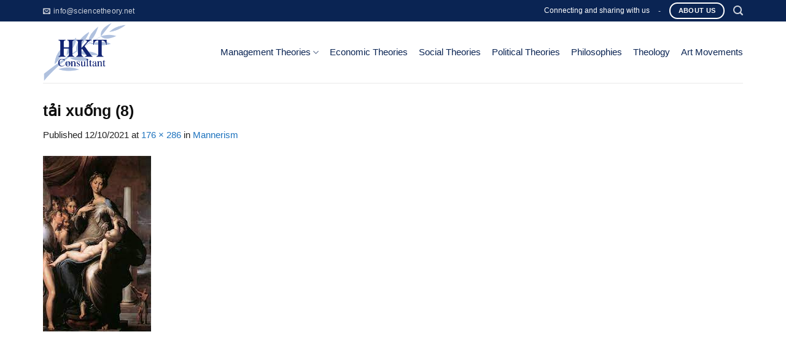

--- FILE ---
content_type: text/html; charset=UTF-8
request_url: https://sciencetheory.net/mannerism/tai-xuong-8-42/
body_size: 16930
content:
<!DOCTYPE html>
<!--[if IE 9 ]> <html lang="en-US" class="ie9 loading-site no-js"> <![endif]-->
<!--[if IE 8 ]> <html lang="en-US" class="ie8 loading-site no-js"> <![endif]-->
<!--[if (gte IE 9)|!(IE)]><!--><html lang="en-US" class="loading-site no-js"> <!--<![endif]-->
<head>
	<meta charset="UTF-8" />
	<meta name="viewport" content="width=device-width, initial-scale=1.0, maximum-scale=1.0, user-scalable=no" />

	<link rel="profile" href="http://gmpg.org/xfn/11" />
	<link rel="pingback" href="https://sciencetheory.net/xmlrpc.php" />

	<script>(function(html){html.className = html.className.replace(/\bno-js\b/,'js')})(document.documentElement);</script>
<title>tải xuống (8) &#8211; HKT Consultant</title>
<meta name='robots' content='max-image-preview:large' />
	<style>img:is([sizes="auto" i], [sizes^="auto," i]) { contain-intrinsic-size: 3000px 1500px }</style>
	<link rel="alternate" type="application/rss+xml" title="HKT Consultant &raquo; Feed" href="https://sciencetheory.net/feed/" />
<link rel="alternate" type="application/rss+xml" title="HKT Consultant &raquo; Comments Feed" href="https://sciencetheory.net/comments/feed/" />
<script type="text/javascript" id="wpp-js" src="https://sciencetheory.net/wp-content/plugins/wordpress-popular-posts/assets/js/wpp.min.js?ver=7.3.3" data-sampling="0" data-sampling-rate="100" data-api-url="https://sciencetheory.net/wp-json/wordpress-popular-posts" data-post-id="22939" data-token="11bd5fbafc" data-lang="0" data-debug="0"></script>
<link rel="alternate" type="application/rss+xml" title="HKT Consultant &raquo; tải xuống (8) Comments Feed" href="https://sciencetheory.net/mannerism/tai-xuong-8-42/#main/feed/" />
<script type="text/javascript">
/* <![CDATA[ */
window._wpemojiSettings = {"baseUrl":"https:\/\/s.w.org\/images\/core\/emoji\/15.0.3\/72x72\/","ext":".png","svgUrl":"https:\/\/s.w.org\/images\/core\/emoji\/15.0.3\/svg\/","svgExt":".svg","source":{"concatemoji":"https:\/\/sciencetheory.net\/wp-includes\/js\/wp-emoji-release.min.js?ver=6.7.2"}};
/*! This file is auto-generated */
!function(i,n){var o,s,e;function c(e){try{var t={supportTests:e,timestamp:(new Date).valueOf()};sessionStorage.setItem(o,JSON.stringify(t))}catch(e){}}function p(e,t,n){e.clearRect(0,0,e.canvas.width,e.canvas.height),e.fillText(t,0,0);var t=new Uint32Array(e.getImageData(0,0,e.canvas.width,e.canvas.height).data),r=(e.clearRect(0,0,e.canvas.width,e.canvas.height),e.fillText(n,0,0),new Uint32Array(e.getImageData(0,0,e.canvas.width,e.canvas.height).data));return t.every(function(e,t){return e===r[t]})}function u(e,t,n){switch(t){case"flag":return n(e,"\ud83c\udff3\ufe0f\u200d\u26a7\ufe0f","\ud83c\udff3\ufe0f\u200b\u26a7\ufe0f")?!1:!n(e,"\ud83c\uddfa\ud83c\uddf3","\ud83c\uddfa\u200b\ud83c\uddf3")&&!n(e,"\ud83c\udff4\udb40\udc67\udb40\udc62\udb40\udc65\udb40\udc6e\udb40\udc67\udb40\udc7f","\ud83c\udff4\u200b\udb40\udc67\u200b\udb40\udc62\u200b\udb40\udc65\u200b\udb40\udc6e\u200b\udb40\udc67\u200b\udb40\udc7f");case"emoji":return!n(e,"\ud83d\udc26\u200d\u2b1b","\ud83d\udc26\u200b\u2b1b")}return!1}function f(e,t,n){var r="undefined"!=typeof WorkerGlobalScope&&self instanceof WorkerGlobalScope?new OffscreenCanvas(300,150):i.createElement("canvas"),a=r.getContext("2d",{willReadFrequently:!0}),o=(a.textBaseline="top",a.font="600 32px Arial",{});return e.forEach(function(e){o[e]=t(a,e,n)}),o}function t(e){var t=i.createElement("script");t.src=e,t.defer=!0,i.head.appendChild(t)}"undefined"!=typeof Promise&&(o="wpEmojiSettingsSupports",s=["flag","emoji"],n.supports={everything:!0,everythingExceptFlag:!0},e=new Promise(function(e){i.addEventListener("DOMContentLoaded",e,{once:!0})}),new Promise(function(t){var n=function(){try{var e=JSON.parse(sessionStorage.getItem(o));if("object"==typeof e&&"number"==typeof e.timestamp&&(new Date).valueOf()<e.timestamp+604800&&"object"==typeof e.supportTests)return e.supportTests}catch(e){}return null}();if(!n){if("undefined"!=typeof Worker&&"undefined"!=typeof OffscreenCanvas&&"undefined"!=typeof URL&&URL.createObjectURL&&"undefined"!=typeof Blob)try{var e="postMessage("+f.toString()+"("+[JSON.stringify(s),u.toString(),p.toString()].join(",")+"));",r=new Blob([e],{type:"text/javascript"}),a=new Worker(URL.createObjectURL(r),{name:"wpTestEmojiSupports"});return void(a.onmessage=function(e){c(n=e.data),a.terminate(),t(n)})}catch(e){}c(n=f(s,u,p))}t(n)}).then(function(e){for(var t in e)n.supports[t]=e[t],n.supports.everything=n.supports.everything&&n.supports[t],"flag"!==t&&(n.supports.everythingExceptFlag=n.supports.everythingExceptFlag&&n.supports[t]);n.supports.everythingExceptFlag=n.supports.everythingExceptFlag&&!n.supports.flag,n.DOMReady=!1,n.readyCallback=function(){n.DOMReady=!0}}).then(function(){return e}).then(function(){var e;n.supports.everything||(n.readyCallback(),(e=n.source||{}).concatemoji?t(e.concatemoji):e.wpemoji&&e.twemoji&&(t(e.twemoji),t(e.wpemoji)))}))}((window,document),window._wpemojiSettings);
/* ]]> */
</script>
<style id='wp-emoji-styles-inline-css' type='text/css'>

	img.wp-smiley, img.emoji {
		display: inline !important;
		border: none !important;
		box-shadow: none !important;
		height: 1em !important;
		width: 1em !important;
		margin: 0 0.07em !important;
		vertical-align: -0.1em !important;
		background: none !important;
		padding: 0 !important;
	}
</style>
<link rel='stylesheet' id='wp-block-library-css' href='https://sciencetheory.net/wp-includes/css/dist/block-library/style.min.css?ver=6.7.2' type='text/css' media='all' />
<style id='classic-theme-styles-inline-css' type='text/css'>
/*! This file is auto-generated */
.wp-block-button__link{color:#fff;background-color:#32373c;border-radius:9999px;box-shadow:none;text-decoration:none;padding:calc(.667em + 2px) calc(1.333em + 2px);font-size:1.125em}.wp-block-file__button{background:#32373c;color:#fff;text-decoration:none}
</style>
<style id='global-styles-inline-css' type='text/css'>
:root{--wp--preset--aspect-ratio--square: 1;--wp--preset--aspect-ratio--4-3: 4/3;--wp--preset--aspect-ratio--3-4: 3/4;--wp--preset--aspect-ratio--3-2: 3/2;--wp--preset--aspect-ratio--2-3: 2/3;--wp--preset--aspect-ratio--16-9: 16/9;--wp--preset--aspect-ratio--9-16: 9/16;--wp--preset--color--black: #000000;--wp--preset--color--cyan-bluish-gray: #abb8c3;--wp--preset--color--white: #ffffff;--wp--preset--color--pale-pink: #f78da7;--wp--preset--color--vivid-red: #cf2e2e;--wp--preset--color--luminous-vivid-orange: #ff6900;--wp--preset--color--luminous-vivid-amber: #fcb900;--wp--preset--color--light-green-cyan: #7bdcb5;--wp--preset--color--vivid-green-cyan: #00d084;--wp--preset--color--pale-cyan-blue: #8ed1fc;--wp--preset--color--vivid-cyan-blue: #0693e3;--wp--preset--color--vivid-purple: #9b51e0;--wp--preset--gradient--vivid-cyan-blue-to-vivid-purple: linear-gradient(135deg,rgba(6,147,227,1) 0%,rgb(155,81,224) 100%);--wp--preset--gradient--light-green-cyan-to-vivid-green-cyan: linear-gradient(135deg,rgb(122,220,180) 0%,rgb(0,208,130) 100%);--wp--preset--gradient--luminous-vivid-amber-to-luminous-vivid-orange: linear-gradient(135deg,rgba(252,185,0,1) 0%,rgba(255,105,0,1) 100%);--wp--preset--gradient--luminous-vivid-orange-to-vivid-red: linear-gradient(135deg,rgba(255,105,0,1) 0%,rgb(207,46,46) 100%);--wp--preset--gradient--very-light-gray-to-cyan-bluish-gray: linear-gradient(135deg,rgb(238,238,238) 0%,rgb(169,184,195) 100%);--wp--preset--gradient--cool-to-warm-spectrum: linear-gradient(135deg,rgb(74,234,220) 0%,rgb(151,120,209) 20%,rgb(207,42,186) 40%,rgb(238,44,130) 60%,rgb(251,105,98) 80%,rgb(254,248,76) 100%);--wp--preset--gradient--blush-light-purple: linear-gradient(135deg,rgb(255,206,236) 0%,rgb(152,150,240) 100%);--wp--preset--gradient--blush-bordeaux: linear-gradient(135deg,rgb(254,205,165) 0%,rgb(254,45,45) 50%,rgb(107,0,62) 100%);--wp--preset--gradient--luminous-dusk: linear-gradient(135deg,rgb(255,203,112) 0%,rgb(199,81,192) 50%,rgb(65,88,208) 100%);--wp--preset--gradient--pale-ocean: linear-gradient(135deg,rgb(255,245,203) 0%,rgb(182,227,212) 50%,rgb(51,167,181) 100%);--wp--preset--gradient--electric-grass: linear-gradient(135deg,rgb(202,248,128) 0%,rgb(113,206,126) 100%);--wp--preset--gradient--midnight: linear-gradient(135deg,rgb(2,3,129) 0%,rgb(40,116,252) 100%);--wp--preset--font-size--small: 13px;--wp--preset--font-size--medium: 20px;--wp--preset--font-size--large: 36px;--wp--preset--font-size--x-large: 42px;--wp--preset--spacing--20: 0.44rem;--wp--preset--spacing--30: 0.67rem;--wp--preset--spacing--40: 1rem;--wp--preset--spacing--50: 1.5rem;--wp--preset--spacing--60: 2.25rem;--wp--preset--spacing--70: 3.38rem;--wp--preset--spacing--80: 5.06rem;--wp--preset--shadow--natural: 6px 6px 9px rgba(0, 0, 0, 0.2);--wp--preset--shadow--deep: 12px 12px 50px rgba(0, 0, 0, 0.4);--wp--preset--shadow--sharp: 6px 6px 0px rgba(0, 0, 0, 0.2);--wp--preset--shadow--outlined: 6px 6px 0px -3px rgba(255, 255, 255, 1), 6px 6px rgba(0, 0, 0, 1);--wp--preset--shadow--crisp: 6px 6px 0px rgba(0, 0, 0, 1);}:where(.is-layout-flex){gap: 0.5em;}:where(.is-layout-grid){gap: 0.5em;}body .is-layout-flex{display: flex;}.is-layout-flex{flex-wrap: wrap;align-items: center;}.is-layout-flex > :is(*, div){margin: 0;}body .is-layout-grid{display: grid;}.is-layout-grid > :is(*, div){margin: 0;}:where(.wp-block-columns.is-layout-flex){gap: 2em;}:where(.wp-block-columns.is-layout-grid){gap: 2em;}:where(.wp-block-post-template.is-layout-flex){gap: 1.25em;}:where(.wp-block-post-template.is-layout-grid){gap: 1.25em;}.has-black-color{color: var(--wp--preset--color--black) !important;}.has-cyan-bluish-gray-color{color: var(--wp--preset--color--cyan-bluish-gray) !important;}.has-white-color{color: var(--wp--preset--color--white) !important;}.has-pale-pink-color{color: var(--wp--preset--color--pale-pink) !important;}.has-vivid-red-color{color: var(--wp--preset--color--vivid-red) !important;}.has-luminous-vivid-orange-color{color: var(--wp--preset--color--luminous-vivid-orange) !important;}.has-luminous-vivid-amber-color{color: var(--wp--preset--color--luminous-vivid-amber) !important;}.has-light-green-cyan-color{color: var(--wp--preset--color--light-green-cyan) !important;}.has-vivid-green-cyan-color{color: var(--wp--preset--color--vivid-green-cyan) !important;}.has-pale-cyan-blue-color{color: var(--wp--preset--color--pale-cyan-blue) !important;}.has-vivid-cyan-blue-color{color: var(--wp--preset--color--vivid-cyan-blue) !important;}.has-vivid-purple-color{color: var(--wp--preset--color--vivid-purple) !important;}.has-black-background-color{background-color: var(--wp--preset--color--black) !important;}.has-cyan-bluish-gray-background-color{background-color: var(--wp--preset--color--cyan-bluish-gray) !important;}.has-white-background-color{background-color: var(--wp--preset--color--white) !important;}.has-pale-pink-background-color{background-color: var(--wp--preset--color--pale-pink) !important;}.has-vivid-red-background-color{background-color: var(--wp--preset--color--vivid-red) !important;}.has-luminous-vivid-orange-background-color{background-color: var(--wp--preset--color--luminous-vivid-orange) !important;}.has-luminous-vivid-amber-background-color{background-color: var(--wp--preset--color--luminous-vivid-amber) !important;}.has-light-green-cyan-background-color{background-color: var(--wp--preset--color--light-green-cyan) !important;}.has-vivid-green-cyan-background-color{background-color: var(--wp--preset--color--vivid-green-cyan) !important;}.has-pale-cyan-blue-background-color{background-color: var(--wp--preset--color--pale-cyan-blue) !important;}.has-vivid-cyan-blue-background-color{background-color: var(--wp--preset--color--vivid-cyan-blue) !important;}.has-vivid-purple-background-color{background-color: var(--wp--preset--color--vivid-purple) !important;}.has-black-border-color{border-color: var(--wp--preset--color--black) !important;}.has-cyan-bluish-gray-border-color{border-color: var(--wp--preset--color--cyan-bluish-gray) !important;}.has-white-border-color{border-color: var(--wp--preset--color--white) !important;}.has-pale-pink-border-color{border-color: var(--wp--preset--color--pale-pink) !important;}.has-vivid-red-border-color{border-color: var(--wp--preset--color--vivid-red) !important;}.has-luminous-vivid-orange-border-color{border-color: var(--wp--preset--color--luminous-vivid-orange) !important;}.has-luminous-vivid-amber-border-color{border-color: var(--wp--preset--color--luminous-vivid-amber) !important;}.has-light-green-cyan-border-color{border-color: var(--wp--preset--color--light-green-cyan) !important;}.has-vivid-green-cyan-border-color{border-color: var(--wp--preset--color--vivid-green-cyan) !important;}.has-pale-cyan-blue-border-color{border-color: var(--wp--preset--color--pale-cyan-blue) !important;}.has-vivid-cyan-blue-border-color{border-color: var(--wp--preset--color--vivid-cyan-blue) !important;}.has-vivid-purple-border-color{border-color: var(--wp--preset--color--vivid-purple) !important;}.has-vivid-cyan-blue-to-vivid-purple-gradient-background{background: var(--wp--preset--gradient--vivid-cyan-blue-to-vivid-purple) !important;}.has-light-green-cyan-to-vivid-green-cyan-gradient-background{background: var(--wp--preset--gradient--light-green-cyan-to-vivid-green-cyan) !important;}.has-luminous-vivid-amber-to-luminous-vivid-orange-gradient-background{background: var(--wp--preset--gradient--luminous-vivid-amber-to-luminous-vivid-orange) !important;}.has-luminous-vivid-orange-to-vivid-red-gradient-background{background: var(--wp--preset--gradient--luminous-vivid-orange-to-vivid-red) !important;}.has-very-light-gray-to-cyan-bluish-gray-gradient-background{background: var(--wp--preset--gradient--very-light-gray-to-cyan-bluish-gray) !important;}.has-cool-to-warm-spectrum-gradient-background{background: var(--wp--preset--gradient--cool-to-warm-spectrum) !important;}.has-blush-light-purple-gradient-background{background: var(--wp--preset--gradient--blush-light-purple) !important;}.has-blush-bordeaux-gradient-background{background: var(--wp--preset--gradient--blush-bordeaux) !important;}.has-luminous-dusk-gradient-background{background: var(--wp--preset--gradient--luminous-dusk) !important;}.has-pale-ocean-gradient-background{background: var(--wp--preset--gradient--pale-ocean) !important;}.has-electric-grass-gradient-background{background: var(--wp--preset--gradient--electric-grass) !important;}.has-midnight-gradient-background{background: var(--wp--preset--gradient--midnight) !important;}.has-small-font-size{font-size: var(--wp--preset--font-size--small) !important;}.has-medium-font-size{font-size: var(--wp--preset--font-size--medium) !important;}.has-large-font-size{font-size: var(--wp--preset--font-size--large) !important;}.has-x-large-font-size{font-size: var(--wp--preset--font-size--x-large) !important;}
:where(.wp-block-post-template.is-layout-flex){gap: 1.25em;}:where(.wp-block-post-template.is-layout-grid){gap: 1.25em;}
:where(.wp-block-columns.is-layout-flex){gap: 2em;}:where(.wp-block-columns.is-layout-grid){gap: 2em;}
:root :where(.wp-block-pullquote){font-size: 1.5em;line-height: 1.6;}
</style>
<link rel='stylesheet' id='contact-form-7-css' href='https://sciencetheory.net/wp-content/plugins/contact-form-7/includes/css/styles.css?ver=6.0.5' type='text/css' media='all' />
<link rel='stylesheet' id='same-category-posts-css' href='https://sciencetheory.net/wp-content/plugins/same-category-posts/same-category-posts.css?ver=6.7.2' type='text/css' media='all' />
<link rel='stylesheet' id='wordpress-popular-posts-css-css' href='https://sciencetheory.net/wp-content/plugins/wordpress-popular-posts/assets/css/wpp.css?ver=7.3.3' type='text/css' media='all' />
<link rel='stylesheet' id='wp-mcm-styles-css' href='https://sciencetheory.net/wp-content/plugins/wp-media-category-management/css/wp-mcm-styles.css?ver=2.4.1.1' type='text/css' media='all' />
<link rel='stylesheet' id='flatsome-icons-css' href='https://sciencetheory.net/wp-content/themes/flatsome/assets/css/fl-icons.css?ver=3.3' type='text/css' media='all' />
<link rel='stylesheet' id='arpw-style-css' href='https://sciencetheory.net/wp-content/plugins/advanced-random-posts-widget/assets/css/arpw-frontend.css?ver=6.7.2' type='text/css' media='all' />
<link rel='stylesheet' id='flatsome-main-css' href='https://sciencetheory.net/wp-content/themes/flatsome/assets/css/flatsome.css?ver=3.6.1' type='text/css' media='all' />
<link rel='stylesheet' id='flatsome-style-css' href='https://sciencetheory.net/wp-content/themes/bds/style.css?ver=3.6.1' type='text/css' media='all' />
<script type="text/javascript" src="https://sciencetheory.net/wp-includes/js/jquery/jquery.min.js?ver=3.7.1" id="jquery-core-js"></script>
<script type="text/javascript" src="https://sciencetheory.net/wp-includes/js/jquery/jquery-migrate.min.js?ver=3.4.1" id="jquery-migrate-js"></script>
<link rel="https://api.w.org/" href="https://sciencetheory.net/wp-json/" /><link rel="alternate" title="JSON" type="application/json" href="https://sciencetheory.net/wp-json/wp/v2/media/22939" /><link rel="EditURI" type="application/rsd+xml" title="RSD" href="https://sciencetheory.net/xmlrpc.php?rsd" />
<meta name="generator" content="WordPress 6.7.2" />
<link rel='shortlink' href='https://sciencetheory.net/?p=22939' />
<link rel="alternate" title="oEmbed (JSON)" type="application/json+oembed" href="https://sciencetheory.net/wp-json/oembed/1.0/embed?url=https%3A%2F%2Fsciencetheory.net%2Fmannerism%2Ftai-xuong-8-42%2F%23main" />
<link rel="alternate" title="oEmbed (XML)" type="text/xml+oembed" href="https://sciencetheory.net/wp-json/oembed/1.0/embed?url=https%3A%2F%2Fsciencetheory.net%2Fmannerism%2Ftai-xuong-8-42%2F%23main&#038;format=xml" />
            <style id="wpp-loading-animation-styles">@-webkit-keyframes bgslide{from{background-position-x:0}to{background-position-x:-200%}}@keyframes bgslide{from{background-position-x:0}to{background-position-x:-200%}}.wpp-widget-block-placeholder,.wpp-shortcode-placeholder{margin:0 auto;width:60px;height:3px;background:#dd3737;background:linear-gradient(90deg,#dd3737 0%,#571313 10%,#dd3737 100%);background-size:200% auto;border-radius:3px;-webkit-animation:bgslide 1s infinite linear;animation:bgslide 1s infinite linear}</style>
            <style>.bg{opacity: 0; transition: opacity 1s; -webkit-transition: opacity 1s;} .bg-loaded{opacity: 1;}</style><!--[if IE]><link rel="stylesheet" type="text/css" href="https://sciencetheory.net/wp-content/themes/flatsome/assets/css/ie-fallback.css"><script src="//cdnjs.cloudflare.com/ajax/libs/html5shiv/3.6.1/html5shiv.js"></script><script>var head = document.getElementsByTagName('head')[0],style = document.createElement('style');style.type = 'text/css';style.styleSheet.cssText = ':before,:after{content:none !important';head.appendChild(style);setTimeout(function(){head.removeChild(style);}, 0);</script><script src="https://sciencetheory.net/wp-content/themes/flatsome/assets/libs/ie-flexibility.js"></script><![endif]-->    <script type="text/javascript">
    WebFontConfig = {
      google: { families: [ "-apple-system,+BlinkMacSystemFont,+&quot;Segoe+UI&quot;,+Roboto,+Oxygen-Sans,+Ubuntu,+Cantarell,+&quot;Helvetica+Neue&quot;,+sans-serif:regular,regular","-apple-system,+BlinkMacSystemFont,+&quot;Segoe+UI&quot;,+Roboto,+Oxygen-Sans,+Ubuntu,+Cantarell,+&quot;Helvetica+Neue&quot;,+sans-serif:regular,regular","-apple-system,+BlinkMacSystemFont,+&quot;Segoe+UI&quot;,+Roboto,+Oxygen-Sans,+Ubuntu,+Cantarell,+&quot;Helvetica+Neue&quot;,+sans-serif:regular,regular","-apple-system,+BlinkMacSystemFont,+&quot;Segoe+UI&quot;,+Roboto,+Oxygen-Sans,+Ubuntu,+Cantarell,+&quot;Helvetica+Neue&quot;,+sans-serif:regular,regular", ] }
    };
    (function() {
      var wf = document.createElement('script');
      wf.src = 'https://ajax.googleapis.com/ajax/libs/webfont/1/webfont.js';
      wf.type = 'text/javascript';
      wf.async = 'true';
      var s = document.getElementsByTagName('script')[0];
      s.parentNode.insertBefore(wf, s);
    })(); </script>
  <link rel="icon" href="https://sciencetheory.net/wp-content/uploads/2019/08/cropped-Logo-HKT-500-x-400-32x32.png" sizes="32x32" />
<link rel="icon" href="https://sciencetheory.net/wp-content/uploads/2019/08/cropped-Logo-HKT-500-x-400-192x192.png" sizes="192x192" />
<link rel="apple-touch-icon" href="https://sciencetheory.net/wp-content/uploads/2019/08/cropped-Logo-HKT-500-x-400-180x180.png" />
<meta name="msapplication-TileImage" content="https://sciencetheory.net/wp-content/uploads/2019/08/cropped-Logo-HKT-500-x-400-270x270.png" />
<style id="custom-css" type="text/css">:root {--primary-color: #ff6600;}/* Site Width */.full-width .ubermenu-nav, .container, .row{max-width: 1170px}.row.row-collapse{max-width: 1140px}.row.row-small{max-width: 1162.5px}.row.row-large{max-width: 1200px}.header-main{height: 100px}#logo img{max-height: 100px}#logo{width:257px;}.header-top{min-height: 35px}.transparent .header-main{height: 265px}.transparent #logo img{max-height: 265px}.has-transparent + .page-title:first-of-type,.has-transparent + #main > .page-title,.has-transparent + #main > div > .page-title,.has-transparent + #main .page-header-wrapper:first-of-type .page-title{padding-top: 295px;}.header.show-on-scroll,.stuck .header-main{height:70px!important}.stuck #logo img{max-height: 70px!important}.search-form{ width: 100%;}.header-bg-color, .header-wrapper {background-color: rgba(255,255,255,0.9)}.header-bottom {background-color: #f1f1f1}.header-main .nav > li > a{line-height: 16px }@media (max-width: 549px) {.header-main{height: 70px}#logo img{max-height: 70px}}.header-top{background-color:#0A2453!important;}/* Color */.accordion-title.active, .has-icon-bg .icon .icon-inner,.logo a, .primary.is-underline, .primary.is-link, .badge-outline .badge-inner, .nav-outline > li.active> a,.nav-outline >li.active > a, .cart-icon strong,[data-color='primary'], .is-outline.primary{color: #ff6600;}/* Color !important */[data-text-color="primary"]{color: #ff6600!important;}/* Background */.scroll-to-bullets a,.featured-title, .label-new.menu-item > a:after, .nav-pagination > li > .current,.nav-pagination > li > span:hover,.nav-pagination > li > a:hover,.has-hover:hover .badge-outline .badge-inner,button[type="submit"], .button.wc-forward:not(.checkout):not(.checkout-button), .button.submit-button, .button.primary:not(.is-outline),.featured-table .title,.is-outline:hover, .has-icon:hover .icon-label,.nav-dropdown-bold .nav-column li > a:hover, .nav-dropdown.nav-dropdown-bold > li > a:hover, .nav-dropdown-bold.dark .nav-column li > a:hover, .nav-dropdown.nav-dropdown-bold.dark > li > a:hover, .is-outline:hover, .tagcloud a:hover,.grid-tools a, input[type='submit']:not(.is-form), .box-badge:hover .box-text, input.button.alt,.nav-box > li > a:hover,.nav-box > li.active > a,.nav-pills > li.active > a ,.current-dropdown .cart-icon strong, .cart-icon:hover strong, .nav-line-bottom > li > a:before, .nav-line-grow > li > a:before, .nav-line > li > a:before,.banner, .header-top, .slider-nav-circle .flickity-prev-next-button:hover svg, .slider-nav-circle .flickity-prev-next-button:hover .arrow, .primary.is-outline:hover, .button.primary:not(.is-outline), input[type='submit'].primary, input[type='submit'].primary, input[type='reset'].button, input[type='button'].primary, .badge-inner{background-color: #ff6600;}/* Border */.nav-vertical.nav-tabs > li.active > a,.scroll-to-bullets a.active,.nav-pagination > li > .current,.nav-pagination > li > span:hover,.nav-pagination > li > a:hover,.has-hover:hover .badge-outline .badge-inner,.accordion-title.active,.featured-table,.is-outline:hover, .tagcloud a:hover,blockquote, .has-border, .cart-icon strong:after,.cart-icon strong,.blockUI:before, .processing:before,.loading-spin, .slider-nav-circle .flickity-prev-next-button:hover svg, .slider-nav-circle .flickity-prev-next-button:hover .arrow, .primary.is-outline:hover{border-color: #ff6600}.nav-tabs > li.active > a{border-top-color: #ff6600}.widget_shopping_cart_content .blockUI.blockOverlay:before { border-left-color: #ff6600 }.woocommerce-checkout-review-order .blockUI.blockOverlay:before { border-left-color: #ff6600 }/* Fill */.slider .flickity-prev-next-button:hover svg,.slider .flickity-prev-next-button:hover .arrow{fill: #ff6600;}/* Background Color */[data-icon-label]:after, .secondary.is-underline:hover,.secondary.is-outline:hover,.icon-label,.button.secondary:not(.is-outline),.button.alt:not(.is-outline), .badge-inner.on-sale, .button.checkout, .single_add_to_cart_button{ background-color:#1E73BE; }/* Color */.secondary.is-underline,.secondary.is-link, .secondary.is-outline,.stars a.active, .star-rating:before, .woocommerce-page .star-rating:before,.star-rating span:before, .color-secondary{color: #1E73BE}/* Color !important */[data-text-color="secondary"]{color: #1E73BE!important;}/* Border */.secondary.is-outline:hover{border-color:#1E73BE}body{font-size: 91%;}@media screen and (max-width: 549px){body{font-size: 100%;}}body{font-family:"-apple-system, BlinkMacSystemFont, &quot;Segoe UI&quot;, Roboto, Oxygen-Sans, Ubuntu, Cantarell, &quot;Helvetica Neue&quot;, sans-serif", sans-serif}body{font-weight: 0}body{color: #212121}.nav > li > a {font-family:"-apple-system, BlinkMacSystemFont, &quot;Segoe UI&quot;, Roboto, Oxygen-Sans, Ubuntu, Cantarell, &quot;Helvetica Neue&quot;, sans-serif", sans-serif;}.nav > li > a {font-weight: 0;}h1,h2,h3,h4,h5,h6,.heading-font, .off-canvas-center .nav-sidebar.nav-vertical > li > a{font-family: "-apple-system, BlinkMacSystemFont, &quot;Segoe UI&quot;, Roboto, Oxygen-Sans, Ubuntu, Cantarell, &quot;Helvetica Neue&quot;, sans-serif", sans-serif;}h1,h2,h3,h4,h5,h6,.heading-font,.banner h1,.banner h2{font-weight: 0;}h1,h2,h3,h4,h5,h6,.heading-font{color: #0F0F0F;}.alt-font{font-family: "-apple-system, BlinkMacSystemFont, &quot;Segoe UI&quot;, Roboto, Oxygen-Sans, Ubuntu, Cantarell, &quot;Helvetica Neue&quot;, sans-serif", sans-serif;}.alt-font{font-weight: 0!important;}.header:not(.transparent) .header-nav.nav > li > a {color: #0A2453;}.header:not(.transparent) .header-nav.nav > li > a:hover,.header:not(.transparent) .header-nav.nav > li.active > a,.header:not(.transparent) .header-nav.nav > li.current > a,.header:not(.transparent) .header-nav.nav > li > a.active,.header:not(.transparent) .header-nav.nav > li > a.current{color: #0A2453;}.header-nav.nav-line-bottom > li > a:before,.header-nav.nav-line-grow > li > a:before,.header-nav.nav-line > li > a:before,.header-nav.nav-box > li > a:hover,.header-nav.nav-box > li.active > a,.header-nav.nav-pills > li > a:hover,.header-nav.nav-pills > li.active > a{color:#FFF!important;background-color: #0A2453;}a{color: #1e73be;}a:hover{color: #535a5a;}.tagcloud a:hover{border-color: #535a5a;background-color: #535a5a;}.widget a{color: #082844;}.widget a:hover{color: ;}.widget .tagcloud a:hover{border-color: ; background-color: ;}.header-main .social-icons,.header-main .cart-icon strong,.header-main .menu-title,.header-main .header-button > .button.is-outline,.header-main .nav > li > a > i:not(.icon-angle-down){color: #0A2453!important;}.header-main .header-button > .button.is-outline,.header-main .cart-icon strong:after,.header-main .cart-icon strong{border-color: #0A2453!important;}.header-main .header-button > .button:not(.is-outline){background-color: #0A2453!important;}.header-main .current-dropdown .cart-icon strong,.header-main .header-button > .button:hover,.header-main .header-button > .button:hover i,.header-main .header-button > .button:hover span{color:#FFF!important;}.header-main .menu-title:hover,.header-main .social-icons a:hover,.header-main .header-button > .button.is-outline:hover,.header-main .nav > li > a:hover > i:not(.icon-angle-down){color: #0A2453!important;}.header-main .current-dropdown .cart-icon strong,.header-main .header-button > .button:hover{background-color: #0A2453!important;}.header-main .current-dropdown .cart-icon strong:after,.header-main .current-dropdown .cart-icon strong,.header-main .header-button > .button:hover{border-color: #0A2453!important;}.absolute-footer, html{background-color: #323e5a}.page-title-small + main .product-container > .row{padding-top:0;}/* Custom CSS */.title_FormLienHe{display:none;}#popupLienHe .title_FormLienHe{display:block;}.maudk {border: 2px dashed #eda74b !important;padding: 10px !important;background: rgba(10, 36, 83, 0.82) !important;}.wpcf7-response-output{border: 1px dashed #eda74b !important;padding: 10px !important;background: rgba(10, 36, 83, 1) !important;color:#ffffff !important;}.dk{text-align: center !important;}.dk input { border: 2px dashed #eda74b !important;}.du-an-sap-ra-mat .icon-box .icon-box-img img{width:100%;}.du-an-sap-ra-mat .icon-box-text{background: rgb(204, 204, 204); background: rgba(204, 204, 204, 0.3);padding-bottom:0px!important;;margin-bottom:0px!important;}.du-an-sap-ra-mat icon-box-text h4{opacity:1 !important;}/* Custom CSS Tablet */@media (max-width: 849px){.myheading{font-size:16px !important;}}/* Custom CSS Mobile */@media (max-width: 549px){.myheading{font-size:13px !important;}}.label-new.menu-item > a:after{content:"New";}.label-hot.menu-item > a:after{content:"Hot";}.label-sale.menu-item > a:after{content:"Sale";}.label-popular.menu-item > a:after{content:"Popular";}</style>		<style type="text/css" id="wp-custom-css">
			/*
Bạn có thể thêm CSS ở đây.

Nhấp chuột vào biểu tượng trợ giúp phía trên để tìm hiểu thêm.
*/
.header-contact-wrapper .nav>li>a>i+span{text-transform: none}
.dich-vu .has-icon-bg .icon .icon-inner{background:#f9bc00}
.product-main h1{color:#0a2453}
.tabbed-content .nav-tabs>li{    font-size: 18px;}
.nav-tabs > li.active > a{
    text-transform: none;
    color: #000000;
    font-weight: normal;
    font-size: 17px;
}
.nav-tabs>li>a{border-top: 2px solid #f9bc00;
    border-left: 1px solid #ddd;
    border-right: 1px solid #ddd;
    background-color: rgba(0,0,0,0.04);
    padding-left: 15px;
    padding-right: 15px;
    color: #0275af;
    text-transform: none;
    font-weight: normal;
    font-size: 17px;}
.box-blog-post .is-divider{display:none}
.box-text h5{    margin-bottom: 10px;
    color: #0772c3;}
.widget .is-divider {
    margin-top: .66em;
    display: none;}
footer.entry-meta{display:none}
.wpcf7 label{COLOR:#f98000}
input[type='text'],input[type='email'],textarea{margin-top:10px}
.form-lien-he input[type='tel']{margin-top:10px}
.form-lien-he .gui-tin{text-align: center}

.badge-container{margin:0}
.badge{    height: 25px;
    width: 40px;}
.badge-inner.on-sale{background-color: #d68241;
    border-bottom-right-radius: 10px;}
.badge-inner{font-weight:normal}

del span.amount{  color: #969696}
span.amount{color: #d68241;}
.shop-container del span.amount{font-size:13px}		</style>
		<script data-ad-client="ca-pub-7618536285450845" async src="https://pagead2.googlesyndication.com/pagead/js/adsbygoogle.js"></script>
	
	<!-- Global site tag (gtag.js) - Google Analytics -->
<script async src="https://www.googletagmanager.com/gtag/js?id=G-VK7DR9BW8S"></script>
<script>
  window.dataLayer = window.dataLayer || [];
  function gtag(){dataLayer.push(arguments);}
  gtag('js', new Date());

  gtag('config', 'G-VK7DR9BW8S');
</script>

</head>

<body class="attachment attachment-template-default single single-attachment postid-22939 attachmentid-22939 attachment-jpeg lightbox nav-dropdown-has-arrow">

<a class="skip-link screen-reader-text" href="#main">Skip to content</a>

<div id="wrapper">


<header id="header" class="header has-sticky sticky-jump">
   <div class="header-wrapper">
	<div id="top-bar" class="header-top hide-for-sticky nav-dark">
    <div class="flex-row container">
      <div class="flex-col hide-for-medium flex-left">
          <ul class="nav nav-left medium-nav-center nav-small  nav-">
              <li class="header-contact-wrapper">
		<ul id="header-contact" class="nav nav-divided nav-uppercase header-contact">
		
						<li class="">
			  <a href="mailto:info@sciencetheory.net" class="tooltip" title="info@sciencetheory.net">
				  <i class="icon-envelop" style="font-size:12px;"></i>			       <span>
			       	info@sciencetheory.net			       </span>
			  </a>
			</li>
					
			
				</ul>
</li>          </ul>
      </div><!-- flex-col left -->

      <div class="flex-col hide-for-medium flex-center">
          <ul class="nav nav-center nav-small  nav-">
                        </ul>
      </div><!-- center -->

      <div class="flex-col hide-for-medium flex-right">
         <ul class="nav top-bar-nav nav-right nav-small  nav-">
              <li class="html custom html_topbar_left"><span style="font-size: 12px;">Connecting and sharing with us</span></li><li><a class="element-error tooltip" title="WooCommerce needed">-</a></li><li class="html header-button-2">
	<div class="header-button">
	<a href="/about-us/" class="button secondary is-outline"  style="border-radius:99px;">
    <span>About us</span>
  </a>
	</div>
</li>
<li class="header-search header-search-lightbox has-icon">
			<a href="#search-lightbox" data-open="#search-lightbox" data-focus="input.search-field"
		class="is-small">
		<i class="icon-search" style="font-size:16px;"></i></a>
			
	<div id="search-lightbox" class="mfp-hide dark text-center">
		<div class="searchform-wrapper ux-search-box relative form-flat is-large"><form method="get" class="searchform" action="https://sciencetheory.net/" role="search">
		<div class="flex-row relative">
			<div class="flex-col flex-grow">
	   	   <input type="search" class="search-field mb-0" name="s" value="" id="s" placeholder="Type here to search" />
			</div><!-- .flex-col -->
			<div class="flex-col">
				<button type="submit" class="ux-search-submit submit-button secondary button icon mb-0">
					<i class="icon-search" ></i>				</button>
			</div><!-- .flex-col -->
		</div><!-- .flex-row -->
    <div class="live-search-results text-left z-top"></div>
</form>
</div>	</div>
</li>
          </ul>
      </div><!-- .flex-col right -->

            <div class="flex-col show-for-medium flex-grow">
          <ul class="nav nav-center nav-small mobile-nav  nav-">
              <li class="header-contact-wrapper">
		<ul id="header-contact" class="nav nav-divided nav-uppercase header-contact">
		
						<li class="">
			  <a href="mailto:info@sciencetheory.net" class="tooltip" title="info@sciencetheory.net">
				  <i class="icon-envelop" style="font-size:12px;"></i>			       <span>
			       	info@sciencetheory.net			       </span>
			  </a>
			</li>
					
			
				</ul>
</li><li class="html header-social-icons ml-0">
	<div class="social-icons follow-icons " ><a href="https://www.facebook.com/HKT-Consultants-107015101432926" target="_blank" data-label="Facebook"  rel="noopener noreferrer nofollow" class="icon plain facebook tooltip" title="Follow on Facebook"><i class="icon-facebook" ></i></a><a href="https://www.instagram.com/hktconsulting/" target="_blank" rel="noopener noreferrer nofollow" data-label="Instagram" class="icon plain  instagram tooltip" title="Follow on Instagram"><i class="icon-instagram" ></i></a><a href="https://twitter.com/HktConsulting" target="_blank"  data-label="Twitter"  rel="noopener noreferrer nofollow" class="icon plain  twitter tooltip" title="Follow on Twitter"><i class="icon-twitter" ></i></a><a href="mailto:hktconsultants@gmail.com" data-label="E-mail"  rel="nofollow" class="icon plain  email tooltip" title="Send us an email"><i class="icon-envelop" ></i></a><a href="https://www.youtube.com/c/HKTConsulting" target="_blank" rel="noopener noreferrer nofollow" data-label="YouTube" class="icon plain  youtube tooltip" title="Follow on YouTube"><i class="icon-youtube" ></i></a></div></li>          </ul>
      </div>
      
    </div><!-- .flex-row -->
</div><!-- #header-top -->
<div id="masthead" class="header-main ">
      <div class="header-inner flex-row container logo-left medium-logo-center" role="navigation">

          <!-- Logo -->
          <div id="logo" class="flex-col logo">
            <!-- Header logo -->
<a href="https://sciencetheory.net/" title="HKT Consultant" rel="home">
    <img width="257" height="100" src="https://sciencetheory.net/wp-content/uploads/2019/08/Logo-HKT-500-x-400.png" class="header_logo header-logo" alt="HKT Consultant"/><img  width="257" height="100" src="https://sciencetheory.net/wp-content/uploads/2019/08/Logo-HKT-500-x-400.png" class="header-logo-dark" alt="HKT Consultant"/></a>
          </div>

          <!-- Mobile Left Elements -->
          <div class="flex-col show-for-medium flex-left">
            <ul class="mobile-nav nav nav-left ">
              <li class="nav-icon has-icon">
  		<a href="#" data-open="#main-menu" data-pos="left" data-bg="main-menu-overlay" data-color="" class="is-small" aria-controls="main-menu" aria-expanded="false">
		
		  <i class="icon-menu" ></i>
		  		</a>
	</li>            </ul>
          </div>

          <!-- Left Elements -->
          <div class="flex-col hide-for-medium flex-left
            flex-grow">
            <ul class="header-nav header-nav-main nav nav-left  nav-line-bottom nav-size-large nav-spacing-medium" >
                          </ul>
          </div>

          <!-- Right Elements -->
          <div class="flex-col hide-for-medium flex-right">
            <ul class="header-nav header-nav-main nav nav-right  nav-line-bottom nav-size-large nav-spacing-medium">
              <li id="menu-item-27828" class="menu-item menu-item-type-taxonomy menu-item-object-category menu-item-has-children  menu-item-27828 has-dropdown"><a href="https://sciencetheory.net/category/business-theories/" class="nav-top-link">Management Theories<i class="icon-angle-down" ></i></a>
<ul class='nav-dropdown nav-dropdown-default'>
	<li id="menu-item-14880" class="menu-item menu-item-type-taxonomy menu-item-object-category menu-item-has-children  menu-item-14880 nav-dropdown-col"><a href="https://sciencetheory.net/category/business-theories/industrial-organization/">Industrial Organization</a>
	<ul class='nav-column nav-dropdown-default'>
		<li id="menu-item-14882" class="menu-item menu-item-type-taxonomy menu-item-object-category  menu-item-14882"><a href="https://sciencetheory.net/category/business-theories/industrial-organization/competitive-advantage-theory/">Competitive Advantage Theory</a></li>
		<li id="menu-item-14883" class="menu-item menu-item-type-taxonomy menu-item-object-category  menu-item-14883"><a href="https://sciencetheory.net/category/business-theories/industrial-organization/contingency-theory/">Contingency Theory</a></li>
		<li id="menu-item-14885" class="menu-item menu-item-type-taxonomy menu-item-object-category  menu-item-14885"><a href="https://sciencetheory.net/category/business-theories/industrial-organization/institutional-theory/">Institutional Theory</a></li>
		<li id="menu-item-14884" class="menu-item menu-item-type-taxonomy menu-item-object-category  menu-item-14884"><a href="https://sciencetheory.net/category/business-theories/industrial-organization/evolutionary-theory-of-the-firm/">Evolutionary Theory of the Firm</a></li>
		<li id="menu-item-14888" class="menu-item menu-item-type-taxonomy menu-item-object-category  menu-item-14888"><a href="https://sciencetheory.net/category/business-theories/industrial-organization/theory-of-organizational-ecology/">Theory of Organizational Ecology</a></li>
		<li id="menu-item-14881" class="menu-item menu-item-type-taxonomy menu-item-object-category  menu-item-14881"><a href="https://sciencetheory.net/category/business-theories/industrial-organization/behavioral-theory-of-the-firm/">Behavioral Theory of the Firm</a></li>
		<li id="menu-item-14886" class="menu-item menu-item-type-taxonomy menu-item-object-category  menu-item-14886"><a href="https://sciencetheory.net/category/business-theories/industrial-organization/resource-dependence-theory/">Resource Dependence Theory</a></li>
		<li id="menu-item-14887" class="menu-item menu-item-type-taxonomy menu-item-object-category  menu-item-14887"><a href="https://sciencetheory.net/category/business-theories/industrial-organization/invisible-hand/">Invisible Hand Theory</a></li>
	</ul>
</li>
	<li id="menu-item-14889" class="menu-item menu-item-type-taxonomy menu-item-object-category menu-item-has-children  menu-item-14889 nav-dropdown-col"><a href="https://sciencetheory.net/category/business-theories/managerial-approaches/">Managerial Approaches</a>
	<ul class='nav-column nav-dropdown-default'>
		<li id="menu-item-14890" class="menu-item menu-item-type-taxonomy menu-item-object-category  menu-item-14890"><a href="https://sciencetheory.net/category/business-theories/managerial-approaches/agency-theory/">Agency Theory</a></li>
		<li id="menu-item-14891" class="menu-item menu-item-type-taxonomy menu-item-object-category  menu-item-14891"><a href="https://sciencetheory.net/category/business-theories/managerial-approaches/decision-theory/">Decision Theory</a></li>
		<li id="menu-item-14895" class="menu-item menu-item-type-taxonomy menu-item-object-category  menu-item-14895"><a href="https://sciencetheory.net/category/business-theories/managerial-approaches/theory-of-organizational-structure/">Theory of Organizational Structure</a></li>
		<li id="menu-item-14894" class="menu-item menu-item-type-taxonomy menu-item-object-category  menu-item-14894"><a href="https://sciencetheory.net/category/business-theories/managerial-approaches/theory-of-organizational-power/">Theory of Organizational Power</a></li>
		<li id="menu-item-14892" class="menu-item menu-item-type-taxonomy menu-item-object-category  menu-item-14892"><a href="https://sciencetheory.net/category/business-theories/managerial-approaches/property-rights-theory/">Property Rights Theory</a></li>
		<li id="menu-item-14893" class="menu-item menu-item-type-taxonomy menu-item-object-category  menu-item-14893"><a href="https://sciencetheory.net/category/business-theories/managerial-approaches/visible-hand/">The Visible Hand</a></li>
	</ul>
</li>
	<li id="menu-item-14896" class="menu-item menu-item-type-taxonomy menu-item-object-category menu-item-has-children  menu-item-14896 nav-dropdown-col"><a href="https://sciencetheory.net/category/business-theories/hypercompetitive-approaches/">Hypercompetitive Approaches</a>
	<ul class='nav-column nav-dropdown-default'>
		<li id="menu-item-14899" class="menu-item menu-item-type-taxonomy menu-item-object-category  menu-item-14899"><a href="https://sciencetheory.net/category/business-theories/hypercompetitive-approaches/resource-based-view/">Resource-Based Theory</a></li>
		<li id="menu-item-14898" class="menu-item menu-item-type-taxonomy menu-item-object-category  menu-item-14898"><a href="https://sciencetheory.net/category/business-theories/hypercompetitive-approaches/organizational-learning-theory/">Organizational Learning Theory</a></li>
		<li id="menu-item-14901" class="menu-item menu-item-type-taxonomy menu-item-object-category  menu-item-14901"><a href="https://sciencetheory.net/category/business-theories/hypercompetitive-approaches/transaction-cost-economics/">Transaction Cost Economics</a></li>
		<li id="menu-item-14897" class="menu-item menu-item-type-taxonomy menu-item-object-category  menu-item-14897"><a href="https://sciencetheory.net/category/business-theories/hypercompetitive-approaches/hypercompetition/">Hypercompetition</a></li>
		<li id="menu-item-14900" class="menu-item menu-item-type-taxonomy menu-item-object-category  menu-item-14900"><a href="https://sciencetheory.net/category/business-theories/hypercompetitive-approaches/system-theory/">Systems Theory</a></li>
	</ul>
</li>
</ul>
</li>
<li id="menu-item-7749" class="menu-item menu-item-type-taxonomy menu-item-object-category  menu-item-7749"><a href="https://sciencetheory.net/category/economic-theories/" class="nav-top-link">Economic Theories</a></li>
<li id="menu-item-7752" class="menu-item menu-item-type-taxonomy menu-item-object-category  menu-item-7752"><a href="https://sciencetheory.net/category/social-theories/" class="nav-top-link">Social Theories</a></li>
<li id="menu-item-7751" class="menu-item menu-item-type-taxonomy menu-item-object-category  menu-item-7751"><a href="https://sciencetheory.net/category/political-theories/" class="nav-top-link">Political Theories</a></li>
<li id="menu-item-7750" class="menu-item menu-item-type-taxonomy menu-item-object-category  menu-item-7750"><a href="https://sciencetheory.net/category/philosophies/" class="nav-top-link">Philosophies</a></li>
<li id="menu-item-15878" class="menu-item menu-item-type-taxonomy menu-item-object-category  menu-item-15878"><a href="https://sciencetheory.net/category/theology/" class="nav-top-link">Theology</a></li>
<li id="menu-item-15876" class="menu-item menu-item-type-taxonomy menu-item-object-category  menu-item-15876"><a href="https://sciencetheory.net/category/art-movements/" class="nav-top-link">Art Movements</a></li>
            </ul>
          </div>

          <!-- Mobile Right Elements -->
          <div class="flex-col show-for-medium flex-right">
            <ul class="mobile-nav nav nav-right ">
              <li class="account-item has-icon">
	<a href=""
	class="account-link-mobile is-small" title="My account">
	  <i class="icon-user" ></i>	</a><!-- .account-link -->
</li>
<li class="header-search header-search-lightbox has-icon">
			<a href="#search-lightbox" data-open="#search-lightbox" data-focus="input.search-field"
		class="is-small">
		<i class="icon-search" style="font-size:16px;"></i></a>
			
	<div id="search-lightbox" class="mfp-hide dark text-center">
		<div class="searchform-wrapper ux-search-box relative form-flat is-large"><form method="get" class="searchform" action="https://sciencetheory.net/" role="search">
		<div class="flex-row relative">
			<div class="flex-col flex-grow">
	   	   <input type="search" class="search-field mb-0" name="s" value="" id="s" placeholder="Type here to search" />
			</div><!-- .flex-col -->
			<div class="flex-col">
				<button type="submit" class="ux-search-submit submit-button secondary button icon mb-0">
					<i class="icon-search" ></i>				</button>
			</div><!-- .flex-col -->
		</div><!-- .flex-row -->
    <div class="live-search-results text-left z-top"></div>
</form>
</div>	</div>
</li>
            </ul>
          </div>

      </div><!-- .header-inner -->
     
            <!-- Header divider -->
      <div class="container"><div class="top-divider full-width"></div></div>
      </div><!-- .header-main -->
<div class="header-bg-container fill"><div class="header-bg-image fill"></div><div class="header-bg-color fill"></div></div><!-- .header-bg-container -->   </div><!-- header-wrapper-->
<script data-ad-client="ca-pub-7618536285450845" async src="https://pagead2.googlesyndication.com/pagead/js/adsbygoogle.js"></script>

</header>


<main id="main" class="">

	<div id="primary" class="content-area image-attachment page-wrapper">
		<div id="content" class="site-content" role="main">
			<div class="row">
				<div class="large-12 columns">

				
					<article id="post-22939" class="post-22939 attachment type-attachment status-inherit hentry">
						<header class="entry-header">
							<h1 class="entry-title">tải xuống (8)</h1>

							<div class="entry-meta">
								Published <span class="entry-date"><time class="entry-date" datetime="2021-10-12T15:16:47+07:00">12/10/2021</time></span> at <a href="https://sciencetheory.net/wp-content/uploads/2021/10/tai-xuong-8-2.jpg" title="Link to full-size image">176 &times; 286</a> in <a href="https://sciencetheory.net/mannerism/" title="Return to Mannerism" rel="gallery">Mannerism</a>															</div><!-- .entry-meta -->
						</header><!-- .entry-header -->

						<div class="entry-content">

							<div class="entry-attachment">
								<div class="attachment">
									
									<a href="https://sciencetheory.net/wp-content/uploads/2021/10/tai-xuong-8-2.jpg" title="tải xuống (8)" rel="attachment"><img width="176" height="286" src="https://sciencetheory.net/wp-content/uploads/2021/10/tai-xuong-8-2.jpg" class="attachment-1200x1200 size-1200x1200" alt="" decoding="async" fetchpriority="high" /></a>
								</div><!-- .attachment -->

															</div><!-- .entry-attachment -->

														
						</div><!-- .entry-content -->

						<footer class="entry-meta">
															Trackbacks are closed, but you can <a class="comment-link" href="#respond" title="Post a comment">post a comment</a>.																				</footer><!-- .entry-meta -->

						
							<nav role="navigation" id="image-navigation" class="navigation-image">
								<div class="nav-previous"></div>
								<div class="nav-next"></div>
							</nav><!-- #image-navigation -->
					</article><!-- #post-22939 -->

					
<div class="html-before-comments mb"><div class="row row-collapse row-divided form-lien-he"  id="row-756403386">

<div class="col hide-for-small medium-3 small-6 large-3"  ><div class="col-inner"  >

<a href="/list-of-economic-theories/" target="_self" class="button alert is-gloss box-shadow-2 box-shadow-3-hover lowercase expand"  style="border-radius:5px;">
  <i class="icon-star" ></i>  <span>Economic Theories</span>
  </a>



</div></div>
<div class="col hide-for-small medium-3 small-6 large-3"  ><div class="col-inner"  >

<a href="/list-of-social-theories/" target="_self" class="button success is-gloss box-shadow-2 box-shadow-3-hover lowercase expand"  style="border-radius:5px;">
  <i class="icon-checkmark" ></i>  <span>Social Theories</span>
  </a>



</div></div>
<div class="col hide-for-small medium-3 small-6 large-3"  ><div class="col-inner"  >

<a href="/list-of-political-theories/" target="_self" class="button primary is-gloss box-shadow-2 box-shadow-3-hover lowercase expand"  style="border-radius:5px;">
  <i class="icon-clock" ></i>  <span>Political Theories</span>
  </a>



</div></div>
<div class="col hide-for-small medium-3 small-6 large-3"  ><div class="col-inner"  >

<a href="/list-of-philosophies/" target="_self" class="button secondary is-gloss box-shadow-2 box-shadow-3-hover lowercase expand"  style="border-radius:5px;">
  <i class="icon-menu" ></i>  <span>Philosophies</span>
  </a>



</div></div>


<style scope="scope">

</style>
</div>
<div class="row row-collapse row-divided form-lien-he"  id="row-1936478721">

<div class="col hide-for-small medium-3 small-6 large-3"  ><div class="col-inner"  >

<a href="/category/theology/" target="_self" class="button secondary is-gloss box-shadow-2 box-shadow-3-hover lowercase expand"  style="border-radius:5px;">
  <i class="icon-menu" ></i>  <span>Theology</span>
  </a>



</div></div>
<div class="col hide-for-small medium-3 small-6 large-3"  ><div class="col-inner"  >

<a href="/category/art-movements/" target="_self" class="button primary is-gloss box-shadow-2 box-shadow-3-hover lowercase expand"  style="border-radius:5px;">
  <i class="icon-clock" ></i>  <span>Art Movements</span>
  </a>



</div></div>
<div class="col hide-for-small medium-3 small-6 large-3"  ><div class="col-inner"  >

<a href="/category/theorists/" target="_self" class="button success is-gloss box-shadow-2 box-shadow-3-hover lowercase expand"  style="border-radius:5px;">
  <i class="icon-checkmark" ></i>  <span>Great Thinkers</span>
  </a>



</div></div>
<div class="col hide-for-small medium-3 small-6 large-3"  ><div class="col-inner"  >

<a href="/category/library/" target="_self" class="button alert is-gloss box-shadow-2 box-shadow-3-hover lowercase expand"  style="border-radius:5px;">
  <i class="icon-star" ></i>  <span>Library</span>
  </a>



</div></div>


<style scope="scope">

</style>
</div>
<div class="gap-element" style="display:block; height:auto; padding-top:20px" class="clearfix"></div>
<ul class="sidebar-wrapper ul-reset "></ul></div>
<div id="comments" class="comments-area">

	
	
	
		<div id="respond" class="comment-respond">
		<h3 id="reply-title" class="comment-reply-title">Leave a Reply <small><a rel="nofollow" id="cancel-comment-reply-link" href="/mannerism/tai-xuong-8-42/#respond" style="display:none;">Cancel reply</a></small></h3><form action="https://sciencetheory.net/wp-comments-post.php" method="post" id="commentform" class="comment-form" novalidate><p class="comment-notes"><span id="email-notes">Your email address will not be published.</span> <span class="required-field-message">Required fields are marked <span class="required">*</span></span></p><p class="comment-form-comment"><label for="comment">Comment <span class="required">*</span></label> <textarea id="comment" name="comment" cols="45" rows="8" maxlength="65525" required></textarea></p><p class="comment-form-author"><label for="author">Name <span class="required">*</span></label> <input id="author" name="author" type="text" value="" size="30" maxlength="245" autocomplete="name" required /></p>
<p class="comment-form-email"><label for="email">Email <span class="required">*</span></label> <input id="email" name="email" type="email" value="" size="30" maxlength="100" aria-describedby="email-notes" autocomplete="email" required /></p>
<p class="comment-form-url"><label for="url">Website</label> <input id="url" name="url" type="url" value="" size="30" maxlength="200" autocomplete="url" /></p>
<p class="comment-form-cookies-consent"><input id="wp-comment-cookies-consent" name="wp-comment-cookies-consent" type="checkbox" value="yes" /> <label for="wp-comment-cookies-consent">Save my name, email, and website in this browser for the next time I comment.</label></p>
<p class="form-submit"><input name="submit" type="submit" id="submit" class="submit" value="Post Comment" /> <input type='hidden' name='comment_post_ID' value='22939' id='comment_post_ID' />
<input type='hidden' name='comment_parent' id='comment_parent' value='0' />
</p></form>	</div><!-- #respond -->
	
</div><!-- #comments -->

							</div><!-- .large-12 -->
			</div><!-- .row -->
		</div><!-- #content -->
	</div><!-- #primary -->


</main><!-- #main -->

<footer id="footer" class="footer-wrapper">

		<section class="section" id="section_1211813878">
		<div class="bg section-bg fill bg-fill  " >

			
			<div class="section-bg-overlay absolute fill"></div>
			

		</div><!-- .section-bg -->

		<div class="section-content relative">
			

<div class="row row-small"  id="row-865301934">

<div class="col hidden small-12 large-12"  ><div class="col-inner"  >

<h3 style="text-align: center;"><span style="color: #ff6600; font-family: tahoma, arial, helvetica, sans-serif; font-size: 130%;"><strong>Connecting and sharing with us</strong></span></h3>
<div class="box-title">
<div class="container">
<div class="box-title">
<p style="text-align: center;"><span style="font-family: tahoma, arial, helvetica, sans-serif;">... by your free and real actions.</span></p>
</div>
</div>
</div>

</div></div>
<div class="col hidden medium-4 small-12 large-4 col-hover-focus"  ><div class="col-inner"  >

<p style="text-align: left;"><span style="font-family: tahoma, arial, helvetica, sans-serif;"><img class="" src="/wp-content/uploads/2019/08/comment-icon-png-18.png" alt="hotline" width="38" align="left" /><strong><span style="color: #282828;"><span style="color: #ffffff;">T</span>Comment and discuss your ideas</span></strong></span></p>
<p style="text-align: justify;"><span style="font-family: tahoma, arial, helvetica, sans-serif; font-size: 95%;">Enthusiastic to comment and discuss the articles, videos on our website by sharing your knowledge and experiences.</span></p>

</div></div>
<div class="col hidden medium-4 small-12 large-4 col-hover-focus"  ><div class="col-inner"  >

<p style="text-align: left;"><span style="font-family: tahoma, arial, helvetica, sans-serif;"><img class="" src="/wp-content/uploads/2019/08/facebook-512.png&quot;" alt="hỗ trợ hkt" width="38" align="left" /><strong> <a href="https://www.facebook.com/HKT-Consulting-100100888244238" target="_blank" rel="noopener noreferrer">Respect the copyright</a></strong></span></p>
<p style="text-align: justify;"><span style="font-family: tahoma, arial, helvetica, sans-serif; font-size: 95%;">Updating and sharing our articles and videos with sources from our channel.</span></p>

</div></div>
<div class="col hidden medium-4 small-12 large-4 col-hover-focus"  ><div class="col-inner"  >

<p style="text-align: left;"><span style="font-family: tahoma, arial, helvetica, sans-serif;"><img class="" src="/wp-content/uploads/2019/08/youtube-play.png" alt="hỗ trợ hkt" width="38" align="left" /><strong> <a href="https://www.youtube.com/channel/UC3nd-cPvAGebnfRf6vTTAzA" target="_blank" rel="noopener noreferrer">Subscribe and like our articles and videos</a></strong></span></p>
<p style="text-align: justify;"><span style="font-family: tahoma, arial, helvetica, sans-serif; font-size: 95%;">Supporting us mentally and with your free and real actions on our channel. </span></p>

</div></div>


<style scope="scope">

</style>
</div>
<div class="row row-collapse"  id="row-625070246">

<div class="col medium-4 small-12 large-4"  ><div class="col-inner"  >

<h3><span style="color: #ffcc00; font-size: 100%; font-family: tahoma, arial, helvetica, sans-serif;">HKT Channel - Science Theories</span></h3>
<p><span style="font-family: tahoma, arial, helvetica, sans-serif; color: #ffffff;"><a style="color: #ffffff;" title="About us" href="/about-us/">About HKT CHANNEL</a><br /></span><span style="font-family: tahoma, arial, helvetica, sans-serif; color: #ffffff;"><a style="color: #ffffff;" title="About HKT CHANNEL" href="http://hktconsultant.com/gioi-thieu/">About HKT CONSULTANT</a><br /></span></p>

</div></div>
<div class="col hide-for-small medium-4 small-12 large-4"  ><div class="col-inner"  >

<h3><span style="color: #ffffff; font-size: 100%; font-family: tahoma, arial, helvetica, sans-serif;">Website Structure</span></h3>
<p><span style="font-family: tahoma, arial, helvetica, sans-serif; color: #ffffff;"><a style="color: #ffffff;" title="Economic Theories" href="/category/economic-theories/">Economic Theories</a><br />
<a style="color: #ffffff;" title="Social Theories" href="/category/social-theories/">Social Theories</a><br />
<a style="color: #ffffff;" title="Political Theories" href="/category/political-theories/">Political Theories</a><br />
<a style="color: #ffffff;" title="Great Thinkers" href="/category/theorists/">Great Thinkers</a><br />
<a style="color: #ffffff;" title="Library" href="/category/library/">Library</a><br />
</span></p>

</div></div>
<div class="col medium-4 small-12 large-4"  ><div class="col-inner"  >

<h3><a href="http://hktconsultant.com/"><span style="color: #ffcc00; font-size: 100%; font-family: tahoma, arial, helvetica, sans-serif;">HKT Consultant JSC.</span></a></h3>
<p style="text-align: left;"><span style="font-family: tahoma, arial, helvetica, sans-serif;"><span style="font-size: 120%; color: #000000;"><span style="color: #ffcc00;"><span style="color: #ffffff;">      "Knowledge - Experience - Success"<br /></span></span></span><span style="color: #000000;"><span style="color: #ffcc00;">- Email: <span style="color: #ffffff;">Info@sciencetheory.net</span><br />- Website:</span> <a href="https://sciencetheory.net/"><span style="color: #ffffff;">sciencetheory.net</span></a></span></span></p>

</div></div>


<style scope="scope">

</style>
</div>

		</div><!-- .section-content -->

		
<style scope="scope">

#section_1211813878 {
  padding-top: 30px;
  padding-bottom: 30px;
}
#section_1211813878 .section-bg-overlay {
  background-color: rgba(0, 0, 0, 0.99);
}
#section_1211813878 .section-bg.bg-loaded {
  background-image: 811;
}
</style>
	</section>
	
<div class="absolute-footer dark medium-text-center small-text-center">
  <div class="container clearfix">

    
    <div class="footer-primary pull-left">
            <div class="copyright-footer">
              </div>
          </div><!-- .left -->
  </div><!-- .container -->
</div><!-- .absolute-footer -->
<a href="#top" class="back-to-top button invert plain is-outline hide-for-medium icon circle fixed bottom z-1" id="top-link"><i class="icon-angle-up" ></i></a>

</footer><!-- .footer-wrapper -->

</div><!-- #wrapper -->

<!-- Mobile Sidebar -->
<div id="main-menu" class="mobile-sidebar no-scrollbar mfp-hide">
    <div class="sidebar-menu no-scrollbar ">
        <ul class="nav nav-sidebar  nav-vertical nav-uppercase">
              <li class="header-search-form search-form html relative has-icon">
	<div class="header-search-form-wrapper">
		<div class="searchform-wrapper ux-search-box relative form-flat is-normal"><form method="get" class="searchform" action="https://sciencetheory.net/" role="search">
		<div class="flex-row relative">
			<div class="flex-col flex-grow">
	   	   <input type="search" class="search-field mb-0" name="s" value="" id="s" placeholder="Type here to search" />
			</div><!-- .flex-col -->
			<div class="flex-col">
				<button type="submit" class="ux-search-submit submit-button secondary button icon mb-0">
					<i class="icon-search" ></i>				</button>
			</div><!-- .flex-col -->
		</div><!-- .flex-row -->
    <div class="live-search-results text-left z-top"></div>
</form>
</div>	</div>
</li><li class="menu-item menu-item-type-taxonomy menu-item-object-category menu-item-has-children menu-item-27828"><a href="https://sciencetheory.net/category/business-theories/" class="nav-top-link">Management Theories</a>
<ul class=children>
	<li class="menu-item menu-item-type-taxonomy menu-item-object-category menu-item-has-children menu-item-14880"><a href="https://sciencetheory.net/category/business-theories/industrial-organization/">Industrial Organization</a>
	<ul class=nav-sidebar-ul>
		<li class="menu-item menu-item-type-taxonomy menu-item-object-category menu-item-14882"><a href="https://sciencetheory.net/category/business-theories/industrial-organization/competitive-advantage-theory/">Competitive Advantage Theory</a></li>
		<li class="menu-item menu-item-type-taxonomy menu-item-object-category menu-item-14883"><a href="https://sciencetheory.net/category/business-theories/industrial-organization/contingency-theory/">Contingency Theory</a></li>
		<li class="menu-item menu-item-type-taxonomy menu-item-object-category menu-item-14885"><a href="https://sciencetheory.net/category/business-theories/industrial-organization/institutional-theory/">Institutional Theory</a></li>
		<li class="menu-item menu-item-type-taxonomy menu-item-object-category menu-item-14884"><a href="https://sciencetheory.net/category/business-theories/industrial-organization/evolutionary-theory-of-the-firm/">Evolutionary Theory of the Firm</a></li>
		<li class="menu-item menu-item-type-taxonomy menu-item-object-category menu-item-14888"><a href="https://sciencetheory.net/category/business-theories/industrial-organization/theory-of-organizational-ecology/">Theory of Organizational Ecology</a></li>
		<li class="menu-item menu-item-type-taxonomy menu-item-object-category menu-item-14881"><a href="https://sciencetheory.net/category/business-theories/industrial-organization/behavioral-theory-of-the-firm/">Behavioral Theory of the Firm</a></li>
		<li class="menu-item menu-item-type-taxonomy menu-item-object-category menu-item-14886"><a href="https://sciencetheory.net/category/business-theories/industrial-organization/resource-dependence-theory/">Resource Dependence Theory</a></li>
		<li class="menu-item menu-item-type-taxonomy menu-item-object-category menu-item-14887"><a href="https://sciencetheory.net/category/business-theories/industrial-organization/invisible-hand/">Invisible Hand Theory</a></li>
	</ul>
</li>
	<li class="menu-item menu-item-type-taxonomy menu-item-object-category menu-item-has-children menu-item-14889"><a href="https://sciencetheory.net/category/business-theories/managerial-approaches/">Managerial Approaches</a>
	<ul class=nav-sidebar-ul>
		<li class="menu-item menu-item-type-taxonomy menu-item-object-category menu-item-14890"><a href="https://sciencetheory.net/category/business-theories/managerial-approaches/agency-theory/">Agency Theory</a></li>
		<li class="menu-item menu-item-type-taxonomy menu-item-object-category menu-item-14891"><a href="https://sciencetheory.net/category/business-theories/managerial-approaches/decision-theory/">Decision Theory</a></li>
		<li class="menu-item menu-item-type-taxonomy menu-item-object-category menu-item-14895"><a href="https://sciencetheory.net/category/business-theories/managerial-approaches/theory-of-organizational-structure/">Theory of Organizational Structure</a></li>
		<li class="menu-item menu-item-type-taxonomy menu-item-object-category menu-item-14894"><a href="https://sciencetheory.net/category/business-theories/managerial-approaches/theory-of-organizational-power/">Theory of Organizational Power</a></li>
		<li class="menu-item menu-item-type-taxonomy menu-item-object-category menu-item-14892"><a href="https://sciencetheory.net/category/business-theories/managerial-approaches/property-rights-theory/">Property Rights Theory</a></li>
		<li class="menu-item menu-item-type-taxonomy menu-item-object-category menu-item-14893"><a href="https://sciencetheory.net/category/business-theories/managerial-approaches/visible-hand/">The Visible Hand</a></li>
	</ul>
</li>
	<li class="menu-item menu-item-type-taxonomy menu-item-object-category menu-item-has-children menu-item-14896"><a href="https://sciencetheory.net/category/business-theories/hypercompetitive-approaches/">Hypercompetitive Approaches</a>
	<ul class=nav-sidebar-ul>
		<li class="menu-item menu-item-type-taxonomy menu-item-object-category menu-item-14899"><a href="https://sciencetheory.net/category/business-theories/hypercompetitive-approaches/resource-based-view/">Resource-Based Theory</a></li>
		<li class="menu-item menu-item-type-taxonomy menu-item-object-category menu-item-14898"><a href="https://sciencetheory.net/category/business-theories/hypercompetitive-approaches/organizational-learning-theory/">Organizational Learning Theory</a></li>
		<li class="menu-item menu-item-type-taxonomy menu-item-object-category menu-item-14901"><a href="https://sciencetheory.net/category/business-theories/hypercompetitive-approaches/transaction-cost-economics/">Transaction Cost Economics</a></li>
		<li class="menu-item menu-item-type-taxonomy menu-item-object-category menu-item-14897"><a href="https://sciencetheory.net/category/business-theories/hypercompetitive-approaches/hypercompetition/">Hypercompetition</a></li>
		<li class="menu-item menu-item-type-taxonomy menu-item-object-category menu-item-14900"><a href="https://sciencetheory.net/category/business-theories/hypercompetitive-approaches/system-theory/">Systems Theory</a></li>
	</ul>
</li>
</ul>
</li>
<li class="menu-item menu-item-type-taxonomy menu-item-object-category menu-item-7749"><a href="https://sciencetheory.net/category/economic-theories/" class="nav-top-link">Economic Theories</a></li>
<li class="menu-item menu-item-type-taxonomy menu-item-object-category menu-item-7752"><a href="https://sciencetheory.net/category/social-theories/" class="nav-top-link">Social Theories</a></li>
<li class="menu-item menu-item-type-taxonomy menu-item-object-category menu-item-7751"><a href="https://sciencetheory.net/category/political-theories/" class="nav-top-link">Political Theories</a></li>
<li class="menu-item menu-item-type-taxonomy menu-item-object-category menu-item-7750"><a href="https://sciencetheory.net/category/philosophies/" class="nav-top-link">Philosophies</a></li>
<li class="menu-item menu-item-type-taxonomy menu-item-object-category menu-item-15878"><a href="https://sciencetheory.net/category/theology/" class="nav-top-link">Theology</a></li>
<li class="menu-item menu-item-type-taxonomy menu-item-object-category menu-item-15876"><a href="https://sciencetheory.net/category/art-movements/" class="nav-top-link">Art Movements</a></li>
<li class="html header-button-1">
	<div class="header-button">
	<a rel="noopener noreferrer" href="/about-us/" target="_blank" class="button secondary is-outline"  style="border-radius:10px;">
    <span>About Us</span>
  </a>
	</div>
</li>


        </ul>
    </div><!-- inner -->
</div><!-- #mobile-menu -->
<script type="text/javascript" src="https://sciencetheory.net/wp-includes/js/dist/hooks.min.js?ver=4d63a3d491d11ffd8ac6" id="wp-hooks-js"></script>
<script type="text/javascript" src="https://sciencetheory.net/wp-includes/js/dist/i18n.min.js?ver=5e580eb46a90c2b997e6" id="wp-i18n-js"></script>
<script type="text/javascript" id="wp-i18n-js-after">
/* <![CDATA[ */
wp.i18n.setLocaleData( { 'text direction\u0004ltr': [ 'ltr' ] } );
/* ]]> */
</script>
<script type="text/javascript" src="https://sciencetheory.net/wp-content/plugins/contact-form-7/includes/swv/js/index.js?ver=6.0.5" id="swv-js"></script>
<script type="text/javascript" id="contact-form-7-js-before">
/* <![CDATA[ */
var wpcf7 = {
    "api": {
        "root": "https:\/\/sciencetheory.net\/wp-json\/",
        "namespace": "contact-form-7\/v1"
    }
};
/* ]]> */
</script>
<script type="text/javascript" src="https://sciencetheory.net/wp-content/plugins/contact-form-7/includes/js/index.js?ver=6.0.5" id="contact-form-7-js"></script>
<script type="text/javascript" src="https://sciencetheory.net/wp-content/themes/flatsome/inc/extensions/flatsome-live-search/flatsome-live-search.js?ver=3.6.1" id="flatsome-live-search-js"></script>
<script type="text/javascript" src="https://sciencetheory.net/wp-includes/js/hoverIntent.min.js?ver=1.10.2" id="hoverIntent-js"></script>
<script type="text/javascript" id="flatsome-js-js-extra">
/* <![CDATA[ */
var flatsomeVars = {"ajaxurl":"https:\/\/sciencetheory.net\/wp-admin\/admin-ajax.php","rtl":"","sticky_height":"70","user":{"can_edit_pages":false}};
/* ]]> */
</script>
<script type="text/javascript" src="https://sciencetheory.net/wp-content/themes/flatsome/assets/js/flatsome.js?ver=3.6.1" id="flatsome-js-js"></script>
<script type="text/javascript" src="https://sciencetheory.net/wp-content/themes/flatsome/inc/extensions/flatsome-lazy-load/flatsome-lazy-load.js?ver=1.0" id="flatsome-lazy-js"></script>
<script type="text/javascript" src="https://sciencetheory.net/wp-includes/js/comment-reply.min.js?ver=6.7.2" id="comment-reply-js" async="async" data-wp-strategy="async"></script>

</body>
</html>


--- FILE ---
content_type: text/html; charset=utf-8
request_url: https://www.google.com/recaptcha/api2/aframe
body_size: 259
content:
<!DOCTYPE HTML><html><head><meta http-equiv="content-type" content="text/html; charset=UTF-8"></head><body><script nonce="wzDkx3CyUJvJ8nrNGrOi7A">/** Anti-fraud and anti-abuse applications only. See google.com/recaptcha */ try{var clients={'sodar':'https://pagead2.googlesyndication.com/pagead/sodar?'};window.addEventListener("message",function(a){try{if(a.source===window.parent){var b=JSON.parse(a.data);var c=clients[b['id']];if(c){var d=document.createElement('img');d.src=c+b['params']+'&rc='+(localStorage.getItem("rc::a")?sessionStorage.getItem("rc::b"):"");window.document.body.appendChild(d);sessionStorage.setItem("rc::e",parseInt(sessionStorage.getItem("rc::e")||0)+1);localStorage.setItem("rc::h",'1768465126947');}}}catch(b){}});window.parent.postMessage("_grecaptcha_ready", "*");}catch(b){}</script></body></html>